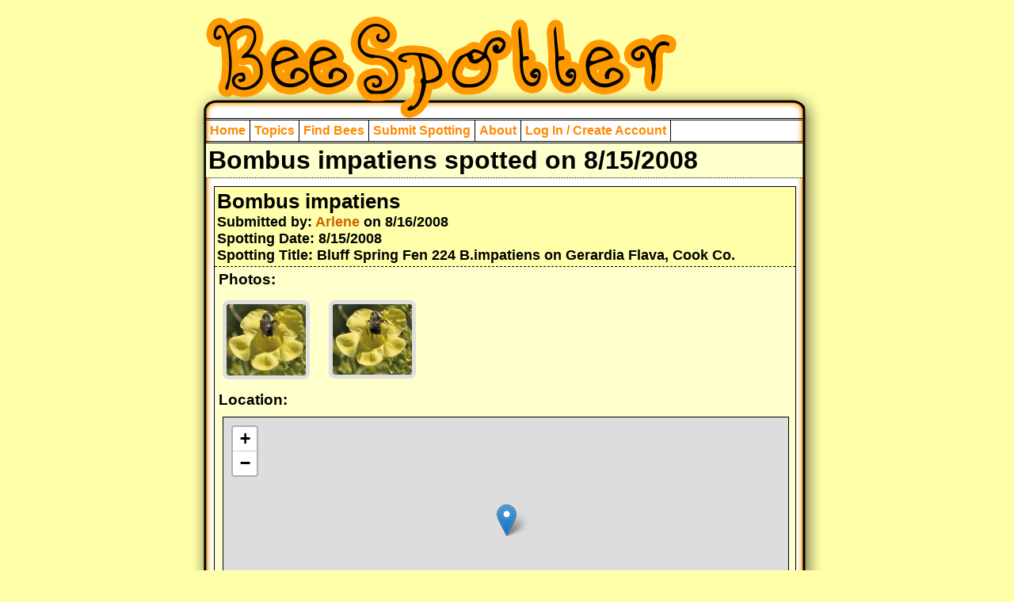

--- FILE ---
content_type: text/html; charset=UTF-8
request_url: https://beespotter.org/bee/824
body_size: 4475
content:
<!DOCTYPE html PUBLIC "-//W3C//DTD XHTML 1.0 Transitional//EN"
  "http://www.w3.org/TR/xhtml1/DTD/xhtml1-transitional.dtd">
<html xmlns="http://www.w3.org/1999/xhtml" xml:lang="en-US" lang="en-US">
<head>
	<!-- Google tag (gtag.js) -->
	<script async src="https://www.googletagmanager.com/gtag/js?id=G-4HD31E1WCW"></script>
	<script>
		window.dataLayer = window.dataLayer || [];
		function gtag(){dataLayer.push(arguments);}
		gtag('js', new Date());

		gtag('config', 'G-4HD31E1WCW');
	</script>
	<meta http-equiv="content-type" content="text/html;charset=iso-8859-1" />
	<meta name="keywords" content="beespotter, science, ornithology, bee, bees, may berenbaum, george reese, michael mckelvey, university of illinois  -  urbana-champaign, mste" />
	
	<!-- Page title -->
	<title> Bombus impatiens spotted on 8/15/2008, BeeSpotter, University of Illinois</title>	
	
	<!-- Favorites Icon -->
	<link rel="icon" href="/favicon.ico" type="image/x-icon" />
	<link rel="shortcut icon" href="/favicon.ico" type="image/x-icon" />
	
	<!-- Facebook Share icon -->
	<link rel="image_src" href="/images/beespotter-facebook-share-thumb.png">
	
	<!-- Enable PNG support in versions of IE below 7 -->
	<!--[if (gt IE 5.5000)&(lt IE 7)]
<script language="JavaScript">
function correctPNG() // correctly handle PNG transparency in Win IE 5.5 or higher.
   {
   for(var i=0; i<document.images.length; i++)
      {
	  var img = document.images[i]
	  var imgName = img.src.toUpperCase()
	  if (imgName.substring(imgName.length-3, imgName.length) == "PNG")
	     {
		 var imgID = (img.id) ? "id='" + img.id + "' " : ""
		 var imgClass = (img.className) ? "class='" + img.className + "' " : ""
		 var imgTitle = (img.title) ? "title='" + img.title + "' " : "title='" + img.alt + "' "
		 var imgStyle = "display:inline-block;" + img.style.cssText 
		 if (img.align == "left") imgStyle = "float:left;" + imgStyle
		 if (img.align == "right") imgStyle = "float:right;" + imgStyle
		 if (img.parentElement.href) imgStyle = "cursor:hand;" + imgStyle		
		 var strNewHTML = "<span " + imgID + imgClass + imgTitle
		 + " style=\"" + "width:" + img.width + "px; height:" + img.height + "px;" + imgStyle + ";"
	     + "filter:progid:DXImageTransform.Microsoft.AlphaImageLoader"
		 + "(src=\'" + img.src + "\', sizingMethod='scale');\"></span>" 
		 img.outerHTML = strNewHTML
		 i = i-1
	     }
      }
   }
addLoadEvent(correctPNG);
</script>
<![endif]-->

	<!-- BEGIN STYLESHEETS -->	
		<style type="text/css" title="currentStyle" media="screen">
			@import "/css/beespotter3.css?v=202012232027";
		</style>
		
		<!--[if lt IE 7]>
		<style type="text/css" title="currentStyle" media="screen">
			@import "/css/beespotter3-ie6.css?v=202012232027";
		</style>
		<![endif]-->
		
		<!--[if lte IE 7]>
		<style type="text/css" title="currentStyle" media="screen">
			@import "/css/beespotter3-ie7.css?v=202012232027";
		</style>
		<![endif]-->
		
		<!-- PRINT Stylesheet -->
		<link rel="stylesheet" type="text/css" media="print" href="/css/beespotter3-print.css" />
		
		<!-- date_chooser styles -->
		<link rel="stylesheet" href="/js/date_chooser/datechooser.css?v=202012232027" type="text/css" />
		<!--[if lte IE 6.5]>
		<link rel="stylesheet" href="/js/date_chooser/select-free.css" type="text/css" />
		<![endif]-->
		
		<!-- BEGIN page-specific stylesheets -->
		
		<!-- Magnific Lightbox Popup core CSS file -->
		<link rel='stylesheet' href='/css/magnific/magnific-popup.css?v=202012232027'>
		
		<!-- Leaflet CSS Support -->
		<link rel='stylesheet' href='https://unpkg.com/leaflet@1.3.4/dist/leaflet.css' integrity='sha512-puBpdR0798OZvTTbP4A8Ix/l+A4dHDD0DGqYW6RQ+9jxkRFclaxxQb/SJAWZfWAkuyeQUytO7+7N4QKrDh+drA==' crossorigin=''/>
		<!-- END   page-specific stylesheets -->
	<!-- END   STYLESHEETS -->
	
	<!-- BEGIN JAVASCRIPTS -->
		<!-- BEGIN page-specific scripts -->
		
		<!-- jQuery Support -->
		<!-- try to load from CDN -->
		<script src='https://code.jquery.com/jquery-3.1.1.min.js' integrity='sha256-hVVnYaiADRTO2PzUGmuLJr8BLUSjGIZsDYGmIJLv2b8=' crossorigin='anonymous'></script>
		<!-- fall back to local copy if necessary -->
		<script>window.jQuery || document.write('<script src="/js/jquery/jquery-3.1.1.min.js"><\/script>')</script>
		<!-- play nicely with other JS frameworks which override $ -->
		<script>jQuery.noConflict();</script>
		
		<!-- Magnific Lightbox Popup core JS file -->
		<script src='/js/jquery/jquery.magnific-popup.js'></script>
		
		<!-- Magnific Lightbox implementation -->
		<script>
		
		// Reusable function; necessary because GMaps info windows need to rerun the lightbox initialization each time they add a new gallery to the page
		function lightboxify() {
			// Load each gallery separately
			jQuery('.lightbox').each(function() {
				jQuery(this).magnificPopup({
					delegate: 'a.gallery-item', // the selector for gallery item
					type: 'image',
					gallery:{
						enabled:true
					},
					image: {
						verticalFit: true,
						titleSrc: function(item) {
							return jQuery(item.el).find('img').attr('title') + '<br /><a href=\"' + jQuery(item.el).attr('href') + '\" target=\"_blank\">View image #' + (jQuery(item.el).closest('li').index() + 1) + ' at full size in a new tab</a>';
						}
					},
				});
			});
		}
		
		jQuery(document).ready(function() {
			lightboxify();
		});
		</script>
		
		<!-- Scriptaculous Support -->
		<script language='javascript' type='text/javascript' src='/js/scriptaculous/lib/prototype.js'></script>
		<script language='javascript' type='text/javascript' src='/js/scriptaculous/lib/prototypeUtils.js'></script>
		
		<script language='javascript' type='text/javascript' src='/js/scriptaculous/src/scriptaculous.js'></script>
		
		<!-- Leaflet JS Support (Must go AFTER Leaflet's CSS) -->
		<script src='https://unpkg.com/leaflet@1.3.4/dist/leaflet.js' integrity='sha512-nMMmRyTVoLYqjP9hrbed9S+FzjZHW5gY1TWCHA5ckwXZBadntCNs8kEqAWdrb9O7rxbCaA4lKTIWjDXZxflOcA==' crossorigin=''></script>
		<!-- END   page-specific scripts -->
		
		<script language="JavaScript" src="/js/beespotter.js?v=202012232027" type="text/javascript"></script>
		
		<!-- date_chooser scripts -->
		<script language="JavaScript" src="/js/date_chooser/datechooser.js" type="text/javascript"></script>
		<script language="JavaScript" src="/js/date_chooser/date-functions.js" type="text/javascript"></script>
	<!-- END   JAVASCRIPTS -->

	<!-- Google Analytics tracking code (8/4/2010) -->
	<script type="text/javascript">
		
		var _gaq = _gaq || [];
		_gaq.push(['_setAccount', 'UA-3404737-1']);
		_gaq.push(['_trackPageview']);
		
		(function() {
			var ga = document.createElement('script'); ga.type = 'text/javascript'; ga.async = true;
			ga.src = ('https:' == document.location.protocol ? 'https://ssl' : 'http://www') + '.google-analytics.com/ga.js';
			var s = document.getElementsByTagName('script')[0]; s.parentNode.insertBefore(ga, s);
		})();
		
	</script>
</head>
<body>

<!-- Begin Header -->
<div id="pageContainerHeader" role="banner">
	<a id='skip' href='#pageContents'>Skip to main content</a>
	
	<h1>
		<img src="/images/bslogo.png" alt='BeeSpotter' />
	</h1>
	
</div>
<div id="pageContainer">
	<h2 class='sr-only' id='mainNavigationLabel'>Main Navigation Menu</h2>
	<ul id='mainNavigation' role='navigation' aria-labelledby='mainNavigationLabel'>
		<li><a href='/'>Home</a></li>
		<li><a href='/topics/'>Topics</a></li>
		<li><a href='/beedata/search'>Find Bees</a></li>
		<li><a href='/beedata/enter'>Submit Spotting</a></li>
		<li><a href='/about'>About</a></li>
		<li><a href='/members/login'>Log In / Create Account</a></li>
	</ul> <!-- UL#mainNavigation -->
<!-- End Header -->
	
<!--    Begin Main Page Content -->
	<div id="pageBody" role="main">
		<h1 id='pageHeading'>
			 Bombus impatiens spotted on 8/15/2008
		</h1>
		<!--
		<div id="pageBC">
			<div class='breadcrumbs'>
<a href="/">Home</a>
 &raquo; <a href="/beedata/">Beedata</a>
 &raquo; Beeinfo
</div>

<div class='clearDiv'>&nbsp;</div>
		</div>
		-->
		
		<div id="pageContents">
			
						
<div class='beeImageListing' style='margin-bottom: 5px;'>
	<div class='heading'>
		<h2>Bombus impatiens</h2>
		<div>Submitted by: <a href='/profile/225'>Arlene</a> on 8/16/2008</div>
		<div>Spotting Date: 8/15/2008</div>
		<div>Spotting Title: Bluff Spring Fen 224 B.impatiens on Gerardia Flava, Cook Co.</div>
	</div>
	<div class='clearDiv'>&nbsp;</div>
	<h3>Photos:</h3>
	<div class='contents'>
	<ul class='lightbox'>
	<li>
		<div id='imgDiv-1464' class='imgThumb'>
	<a href='https://beespotter.org/beedata/bees/824-1.jpg' target='_blank' class='gallery-item'><img class='loaded' name='uploadedImg' src='https://beespotter.org/beedata/bees/thumbs/lg/824-1.jpg' alt='View photo in a new window' title='View photo in a new window'></a>
</div>
	</li>
	<li>
		<div id='imgDiv-1465' class='imgThumb'>
	<a href='https://beespotter.org/beedata/bees/824-2.jpg' target='_blank' class='gallery-item'><img class='loaded' name='uploadedImg' src='https://beespotter.org/beedata/bees/thumbs/lg/824-2.jpg' alt='View photo in a new window' title='View photo in a new window'></a>
</div>
	</li>
	</ul>
	</div>
	<div class='clearDiv'>&nbsp;</div>
	<h3>Location:</h3>
	<div style='padding: 0px; margin: 10px;'>
		<div id='map0ID' style='width: 100%; height: 300px;  border: 1px solid black'></div>

<script>
jQuery(document).ready(function() {
	// Initialize map
	var map0Var = L.map('map0ID').setView([42.019406, -88.254957], 8);

	// Add Leaflet + Mapbox attribution
	L.tileLayer('https://api.mapbox.com/styles/v1/{id}/tiles/{z}/{x}/{y}?access_token=pk.eyJ1IjoiYmVlc3BvdHRlciIsImEiOiJjam1paHNveW0wNDJ2M3FsZjAxaHc5aGJ3In0.n59vL0J_EB9bH1cQRyngzA', {
		attribution: 'Map data &copy; <a href="https://www.openstreetmap.org/">OpenStreetMap</a> contributors, <a href="https://creativecommons.org/licenses/by-sa/2.0/">CC-BY-SA</a>, Imagery © <a href="https://www.mapbox.com/">Mapbox</a>',
		tileSize: 512,
		zoomOffset: -1,
		id: 'mapbox/streets-v11',
		accessToken: 'pk.eyJ1IjoiYmVlc3BvdHRlciIsImEiOiJjam1paHNveW0wNDJ2M3FsZjAxaHc5aGJ3In0.n59vL0J_EB9bH1cQRyngzA'
	}).addTo(map0Var);

	// Add marker
	var marker0 = L.marker([42.019406, -88.254957]).addTo(map0Var);

	// Add popup to marker
	marker0.bindPopup("<h3>Spotting Location:</h3><p>Latitude: 42.019406<br />Longitude: -88.254957</p>");
});
</script>
	</div>
	<h3>Additional Information</h3>
	<ul>
		<li class='thumbnailThumbSm'><a href='http://beespotter.org/topics/bio/Bombus/impatiens/index.html'>More info on Bombus impatiens</a></li>
	</ul>
</div>

			
		</div>
	</div>
	<!--    End Main Page Content -->
	
	<div id="pageFooter" role="contentinfo">
		<ul class='socialMediaLinks inlineList floatRight'>
			<li>
				<a href="https://facebook.com/UIBeeSpotter" title="Visit our Facebook page!">
					<img src="/images/icons/social/facebook_32.png" class='socialMediaIcon' alt="Visit our Facebook page!" />
				</a>
			</li>
			<li>
				<a href="http://twitter.com/BeeSpotter" title="Follow us on Twitter!">
					<img src="/images/icons/social/twitter_32.png" class='socialMediaIcon' alt="Follow us on Twitter!" />
				</a>
			</li>
		</ul>
		<p>
			For more information about the BeeSpotter project, please <a href="https://go.illinois.edu/BeeSpotterRequest">contact us</a>
		</p>
	</div>
</div>

<div id="pageContainerFooter">
	&nbsp;
</div>



</body>
</html>

--- FILE ---
content_type: text/css
request_url: https://beespotter.org/css/beespotter3.css?v=202012232027
body_size: 11936
content:
/* basic elements */
body
{
	font-family: Arial, Helvetica, sans-serif;
	font-size: 100%;
	background-color: #FFFFAA;
	margin: 0px;
	text-align: center;
}

H1 .siteEnvironment {
	position: absolute;
	top: 0.2em;
	right: 0.2em;
	border-color: black;
	background-color: #FF8800;
	padding: 0.25em;
	border: 3px solid black;
}

H1 .siteDB {
	font-size: 1rem;
}

h4 {
	font-size: 1.1rem;
	margin-bottom: 0.2rem;
}

details summary {
	cursor: pointer;
}

FIGURE { margin: 1em; text-align: center; }
FIGCAPTION { font-size: 0.9em; font-style: italic;  text-align: center; }
FIGURE > A { display: block; }

IMG { border: none; }

LABEL  { display: inline-block; min-width: 75px; font-weight: bold; padding: 3px; }
BUTTON { cursor: pointer; }

FIELDSET { margin-top: 1em; margin-bottom: 1em; border-color: #FFCC66; }
FIELDSET LEGEND { font-weight: bold; }

INPUT[readonly] { background-color: #E1E4F2; border: 1px solid gray; }
INPUT[disabled] { background-color: #E1E4F2; border: 1px solid gray; }
INPUT[type="radio"] { background-color: transparent; border: none; }

a:link    { color: #CD6600; text-decoration: none; } /* CD6600,A0522D,D2691E,FF8800 */
a:visited { color: #CD6600; text-decoration: none; }
a:hover,
a:focus   { color: #FF9900; text-decoration: none; }

.indent1, .indentOne   { padding-left: 0.5em; }
.indent2, .indentTwo   { padding-left: 1em; }
.indent3, .indentThree { padding-left: 1.5em; }
.indent4, .indentFour  { padding-left: 2em; }
.indent5, .indentFive  { padding-left: 2.5em; }
.indent6, .indentSix   { padding-left: 3em; }

.flex-horiz-space-around,
.card.flex-horiz-space-around {
	display: flex;
	justify-content: space-around;
}

.flex-items-equal-widths > * {
	flex: 1 0 0;
}

.card {
	display: block;
	padding: 0.5em;
	/* background-color: rgba(255, 165, 0, .1); */
	/* box-shadow: -5px 5px 14px -1px rgba(255,165,0,.5); */
	box-shadow: 0 4px 5px 0 rgba(0,0,0,.14), 0 1px 10px 0 rgba(0,0,0,.12), 0 2px 4px -1px rgba(0,0,0,.2); /* Material design box shadow */
}

.card h1:first-child,
.card h2:first-child,
.card h3:first-child,
.card h4:first-child,
.card h5:first-child,
.card h6:first-child {
	margin-top: 0;
}

a.card:hover,
a.card:focus {
	box-shadow: 0 6px 5px 0 rgba(0,0,0,.14), 0 3px 10px 0 rgba(0,0,0,.12), 0 4px 4px -1px rgba(0,0,0,.2); /* Material design box shadow */
}

.maxwidth-10 { max-width: 10%; }
.maxwidth-20 { max-width: 20%; }
.maxwidth-30 { max-width: 30%; }
.maxwidth-40 { max-width: 40%; }
.maxwidth-50 { max-width: 50%; }
.maxwidth-60 { max-width: 60%; }
.maxwidth-70 { max-width: 70%; }
.maxwidth-80 { max-width: 80%; }
.maxwidth-90 { max-width: 90%; }



/***************************
 ** ACCESSIBILITY CLASSES **
 **************************/

.sr-only,
.accessibilityHeader,
.accessibilitySection
{
	/* The equivalent of 'display: none' but leaves the elements readable by some screen readers */
	/* See http://www.csszengarden.com/063/063.css */
	display: inline;
	margin: 0;
	padding: 0;
	position: absolute;
	top: -5000em;
	overflow: hidden;
	clip: rect(0,0,0,0);/* because 'height: 0' doesn't have any fun in IE5.5 */
	height: 0;/* because clip doesn't have any fun in IE6 */
}

A#skip,
A#skip:visited
{
	position: absolute;
	left: -1000px;
	top: auto;
	font-size: 1em;
}

A#skip:active,
A#skip:hover,
A#skip:focus
{
	position: static;
	text-decoration: underline;
	float: right;
	color: #FF9900;
}

.buttonize,
.buttonize:link,
.buttonize:visited {
	display: inline-block;
	text-decoration: none;
	text-align: center;
	color: white;
	padding: 10px;
	font-weight: bold;
	font-size: 14px;
	border-radius: 3px;
	/*
	border: solid 1px #245b7a;
	text-shadow: 1px 1px 1px #333333;
	background: #326279;
	background: -moz-linear-gradient(top, #326279 0%, #123347 100%);
	background: -webkit-gradient(linear, left top, left bottom, color-stop(0%,#326279), color-stop(100%,#123347));
	*/
	border: solid 1px #f30;
	text-shadow: 1px 1px 1px #333333;
	background: #f60;
	background: -moz-linear-gradient(top, #f90 0%, #f60 100%);
	background: -webkit-gradient(linear, left top, left bottom, color-stop(0%,#f90), color-stop(100%,#f60));
	
}

.buttonize:hover,
.buttonize:focus,
.buttonize:active {
	border: solid 1px #f00;
	text-shadow: 1px 1px 1px #333333;
	text-decoration: underline;
	background: #f30;
	background: -moz-linear-gradient(top, #f80 0%, #f30 100%);
	background: -webkit-gradient(linear, left top, left bottom, color-stop(0%,#f80), color-stop(100%,#f30));
	
}

.buttonize[disabled],
.buttonize.disabled,
.buttonize.disabled:link,
.buttonize.disabled:visited {
	color: #999;
	border: solid 1px #ccc;
	text-shadow: 1px 1px 10px #aaa;
	background: #ddd;
	background: -moz-linear-gradient(top, #eee 0%, #ccc 100%);
	background: -webkit-gradient(linear, left top, left bottom, color-stop(0%,#eee), color-stop(100%,#ccc));
	
}

.buttonize[disabled]:hover,
.buttonize[disabled]:focus,
.buttonize[disabled]:active,
.buttonize.disabled:hover,
.buttonize.disabled:focus,
.buttonize.disabled:active {
	color: #999;
	border: solid 1px #ccc;
	text-shadow: 1px 1px 10px #aaa;
	background: #ddd;
	background: -moz-linear-gradient(top, #eee 0%, #ccc 100%);
	background: -webkit-gradient(linear, left top, left bottom, color-stop(0%,#eee), color-stop(100%,#ccc));
	
}


/* Default bullet list settings */
UL    { margin-top: 5px; margin-bottom: 3px; margin-left: 1em; padding-left: 2em; }
UL LI { margin-top: 5px; margin-bottom: 3px; }
LI UL { font-size: 12pt; } /* Keeps lists from inheriting their parents' font sizes (important because using em's) */
dl dt { margin-top: 1em; font-weight: bold; }
dl dd { margin-top: 0.25em; margin-inline-start: 20px; }

UL.noindent { margin-left: 0; padding-left: 0; }

/* List bullet item classes */
UL.tp  LI,  LI.tp    { list-style-image: url("../images/icons/tinkerplots.gif"); }
UL.doc LI,  LI.doc   { list-style-image: url("../images/icons/msword.gif"); }
UL.xls LI,  LI.xls   { list-style-image: url("../images/icons/xlsicon.gif"); }
UL.ppt LI,  LI.ppt   { list-style-image: url("../images/icons/ppt.gif"); }
UL.pdf LI,  LI.pdf   { list-style-image: url("../images/icons/pdf.gif"); }
UL.gsp LI,  LI.gsp   { list-style-image: url("../images/icons/gsp.gif"); }
UL.jpg LI,  LI.jpg   { list-style-image: url("../images/icons/jpg.gif"); }
UL.gif LI,  LI.gif   { list-style-image: url("../images/icons/gif.gif"); }
UL.java LI, LI.java  { list-style-image: url("../images/icons/java.gif"); }
UL.note LI, LI.note  { list-style-image: url("../images/icons/notepage.gif"); }
UL.email LI,LI.email { list-style-image: url("../images/icons/letter.gif"); }
UL.forum LI,LI.forum { list-style-image: url("../images/icons/forum.gif"); }
UL.users LI,LI.users { list-style-image: url("../images/icons/32x32/kuser.png"); }
UL.none LI, LI.none  { list-style-image: none; list-style-type: none; }

/**
 * Bee list style
 */

ul.bee {
	margin-left: 0;
	list-style: disc url([data-uri]);
}
.bee li:before {
	content: "\1F41D";
	position: absolute;
	margin-right: 0.5em;
	margin-left: -1.5em;
}

.bee li {
	padding-left: 1em;
}

UL.inlineList,UL.inlineList LI, LI.inlineList { display: inline; margin: 0; padding: 0; }
UL.inlineListItem LI, LI.inlineListItem { display: inline; margin: 0; padding: 0; }

/* NOTE:
 *  Sm   => 16x16
 *  Med  => 22x22
 *  Lg   => 32x32
 *  XLg  => 48x48
 */

UL.usersSm  > LI,LI.usersSm  { list-style-image: url("../images/icons/16x16/kuser.png"); font-size: 100%; }
UL.usersMed > LI,LI.usersMed { list-style-image: url("../images/icons/22x22/kuser.png"); font-size: 138%; }
UL.usersLg  > LI,LI.usersLg  { list-style-image: url("../images/icons/32x32/kuser.png"); font-size: 200%; }
UL.usersXLg > LI,LI.usersXLg { list-style-image: url("../images/icons/48x48/kuser.png"); font-size: 300%; }

UL.groupSm  > LI,LI.groupSm  { list-style-image: url("../images/icons/16x16/kuser.png"); font-size: 100%; }
UL.groupMed > LI,LI.groupMed { list-style-image: url("../images/icons/22x22/kuser.png"); font-size: 138%; }
UL.groupLg  > LI,LI.groupLg  { list-style-image: url("../images/icons/32x32/kuser.png"); font-size: 200%; }
UL.groupXLg > LI,LI.groupXLg { list-style-image: url("../images/icons/48x48/kuser.png"); font-size: 300%; }

UL.personalSm  > LI,LI.personalSm  { list-style-image: url("../images/icons/16x16/personal.png"); font-size: 100%; }
UL.personalMed > LI,LI.personalMed { list-style-image: url("../images/icons/22x22/personal.png"); font-size: 138%; }
UL.personalLg  > LI,LI.personalLg  { list-style-image: url("../images/icons/32x32/personal.png"); font-size: 200%; }
UL.personalXLg > LI,LI.personalXLg { list-style-image: url("../images/icons/48x48/personal.png"); font-size: 300%; }

UL.identitySm  > LI,LI.identitySm  { list-style-image: url("../images/icons/16x16/identity.png"); font-size: 100%; }
UL.identityMed > LI,LI.identityMed { list-style-image: url("../images/icons/22x22/identity.png"); font-size: 138%; }
UL.identityLg  > LI,LI.identityLg  { list-style-image: url("../images/icons/32x32/identity.png"); font-size: 200%; }
UL.identityXLg > LI,LI.identityXLg { list-style-image: url("../images/icons/48x48/identity.png"); font-size: 300%; }

UL.starSm  > LI,LI.starSm  { list-style-image: url("../images/icons/16x16/bookmark.png"); font-size: 100%; }
UL.starMed > LI,LI.starMed { list-style-image: url("../images/icons/22x22/bookmark.png"); font-size: 138%; }
UL.starLg  > LI,LI.starLg  { list-style-image: url("../images/icons/32x32/bookmark.png"); font-size: 200%; }
UL.starXLg > LI,LI.starXLg { list-style-image: url("../images/icons/48x48/bookmark.png"); font-size: 300%; }

UL.findSm  > LI,LI.findSm  { list-style-image: url("../images/icons/16x16/viewmag.png"); font-size: 100%; }
UL.findMed > LI,LI.findMed { list-style-image: url("../images/icons/22x22/viewmag.png"); font-size: 138%; }
UL.findLg  > LI,LI.findLg  { list-style-image: url("../images/icons/32x32/viewmag.png"); font-size: 200%; }
UL.findXLg > LI,LI.findXLg { list-style-image: url("../images/icons/48x48/viewmag.png"); font-size: 300%; }

UL.topicSm > LI,LI.topicSm  { list-style-image: url("../images/icons/16x16/topic.png"); font-size: 1em; }
UL.topicMed> LI,LI.topicMed { list-style-image: url("../images/icons/22x22/topic.png"); font-size: 1.38em; }
UL.topicLg > LI,LI.topicLg  { list-style-image: url("../images/icons/32x32/topic.png"); font-size: 2em; }
UL.topicXLg> LI,LI.topicXLg { list-style-image: url("../images/icons/48x48/topic.png"); font-size: 3em; }

UL.folderSm  > LI,LI.folderSm  { list-style-image: url("../images/icons/16x16/folder_yellow.png"); font-size: 100%; }
UL.folderMed > LI,LI.folderMed { list-style-image: url("../images/icons/22x22/folder_yellow.png"); font-size: 138%; }
UL.folderLg  > LI,LI.folderLg  { list-style-image: url("../images/icons/32x32/folder_yellow.png"); font-size: 200%; }
UL.folderXLg > LI,LI.folderXLg { list-style-image: url("../images/icons/48x48/folder_yellow.png"); font-size: 300%; }

UL.cameraSm > LI,LI.cameraSm  { list-style-image: url("../images/icons/16x16/camera.png"); font-size: 1em; }
UL.cameraMed> LI,LI.cameraMed { list-style-image: url("../images/icons/22x22/camera.png"); font-size: 1.38em; }
UL.cameraLg > LI,LI.cameraLg  { list-style-image: url("../images/icons/32x32/camera.png"); font-size: 2em; }
UL.cameraXLg> LI,LI.cameraXLg { list-style-image: url("../images/icons/48x48/camera.png"); font-size: 3em; }

UL.thumbnailSm > LI,LI.thumbnailSm  { list-style-image: url("../images/icons/16x16/thumbnail.png"); font-size: 1em; }
UL.thumbnailMed> LI,LI.thumbnailMed { list-style-image: url("../images/icons/22x22/thumbnail.png"); font-size: 1.38em; }
UL.thumbnailLg > LI,LI.thumbnailLg  { list-style-image: url("../images/icons/32x32/thumbnail.png"); font-size: 2em; }
UL.thumbnailXLg> LI,LI.thumbnailXLg { list-style-image: url("../images/icons/48x48/thumbnail.png"); font-size: 3em; }

UL.thumbnailThumbSm > LI,LI.thumbnailThumbSm  { list-style-image: url("../images/icons/16x16/indeximg.png"); font-size: 1em; }
UL.thumbnailThumbMed> LI,LI.thumbnailThumbMed { list-style-image: url("../images/icons/22x22/indeximg.png"); font-size: 1.38em; }
UL.thumbnailThumbLg > LI,LI.thumbnailThumbLg  { list-style-image: url("../images/icons/32x32/indeximg.png"); font-size: 2em; }
UL.thumbnailThumbXLg> LI,LI.thumbnailThumbXLg { list-style-image: url("../images/icons/48x48/indeximg.png"); font-size: 3em; }

UL.videoSm > LI,LI.videoSm  { list-style-image: url("../images/icons/16x16/mplayer.png"); font-size: 1em; }
UL.videoMed> LI,LI.videoMed { list-style-image: url("../images/icons/22x22/mplayer.png"); font-size: 1.38em; }
UL.videoLg > LI,LI.videoLg  { list-style-image: url("../images/icons/32x32/mplayer.png"); font-size: 2em; }
UL.videoXLg> LI,LI.videoXLg { list-style-image: url("../images/icons/48x48/mplayer.png"); font-size: 3em; }

UL.deleteSm > LI,LI.deleteSm  { list-style-image: url("../images/icons/16x16/delete.png"); font-size: 1em; }
UL.deleteMed> LI,LI.deleteMed { list-style-image: url("../images/icons/22x22/delete.png"); font-size: 1.38em; }
UL.deleteLg > LI,LI.deleteLg  { list-style-image: url("../images/icons/32x32/delete.png"); font-size: 2em; }
UL.deleteXLg> LI,LI.deleteXLg { list-style-image: url("../images/icons/48x48/delete.png"); font-size: 3em; }

UL.camphotoSm > LI,LI.camphotoSm  { list-style-image: url("../images/icons/16x16/digikam.png"); font-size: 1em; }
UL.camphotoMed> LI,LI.camphotoMed { list-style-image: url("../images/icons/22x22/digikam.png"); font-size: 1.38em; }
UL.camphotoLg > LI,LI.camphotoLg  { list-style-image: url("../images/icons/32x32/digikam.png"); font-size: 2em; }
UL.camphotoXLg> LI,LI.camphotoXLg { list-style-image: url("../images/icons/48x48/digikam.png"); font-size: 3em; }

UL.chartSm > LI,LI.chartSm  { list-style-image: url("../images/icons/16x16/kchart.png"); font-size: 1em; }
UL.chartMed> LI,LI.chartMed { list-style-image: url("../images/icons/22x22/kchart.png"); font-size: 1.38em; }
UL.chartLg > LI,LI.chartLg  { list-style-image: url("../images/icons/32x32/kchart.png"); font-size: 2em; }
UL.chartXLg> LI,LI.chartXLg { list-style-image: url("../images/icons/48x48/kchart.png"); font-size: 3em; }

UL.chartThumbSm > LI,LI.chartThumbSm  { list-style-image: url("../images/icons/16x16/kchart_chrt.png"); font-size: 1em; }
UL.chartThumbMed> LI,LI.chartThumbMed { list-style-image: url("../images/icons/22x22/kchart_chrt.png"); font-size: 1.38em; }
UL.chartThumbLg > LI,LI.chartThumbLg  { list-style-image: url("../images/icons/32x32/kchart_chrt.png"); font-size: 2em; }
UL.chartThumbXLg> LI,LI.chartThumbXLg { list-style-image: url("../images/icons/48x48/kchart_chrt.png"); font-size: 3em; }

UL.beelogSm > LI,LI.beelogSm  { list-style-image: url("../images/icons/16x16/toggle_log.png"); font-size: 1em; }
UL.beelogMed> LI,LI.beelogMed { list-style-image: url("../images/icons/22x22/toggle_log.png"); font-size: 1.38em; }
UL.beelogLg > LI,LI.beelogLg  { list-style-image: url("../images/icons/32x32/toggle_log.png"); font-size: 2em; }
UL.beelogXLg> LI,LI.beelogXLg { list-style-image: url("../images/icons/48x48/toggle_log.png"); font-size: 3em; }

UL.beelogTopicSm > LI,LI.beelogTopicSm  { list-style-image: url("../images/icons/16x16/klipper.png"); font-size: 1em; }
UL.beelogTopicMed> LI,LI.beelogTopicMed { list-style-image: url("../images/icons/22x22/klipper.png"); font-size: 1.38em; }
UL.beelogTopicLg > LI,LI.beelogTopicLg  { list-style-image: url("../images/icons/32x32/klipper.png"); font-size: 2em; }
UL.beelogTopicXLg> LI,LI.beelogTopicXLg { list-style-image: url("../images/icons/48x48/klipper.png"); font-size: 3em; }

UL.beelogPostSm > LI,LI.beelogPostSm  { list-style-image: url("../images/icons/16x16/kontact.png"); font-size: 1em; }
UL.beelogPostMed> LI,LI.beelogPostMed { list-style-image: url("../images/icons/22x22/kontact.png"); font-size: 1.38em; }
UL.beelogPostLg > LI,LI.beelogPostLg  { list-style-image: url("../images/icons/32x32/kontact.png"); font-size: 2em; }
UL.beelogPostXLg> LI,LI.beelogPostXLg { list-style-image: url("../images/icons/48x48/kontact.png"); font-size: 3em; }

UL.beelogSearchSm > LI,LI.beelogSearchSm  { list-style-image: url("../images/icons/16x16/kpdf.png"); font-size: 1em; }
UL.beelogSearchMed> LI,LI.beelogSearchMed { list-style-image: url("../images/icons/22x22/kpdf.png"); font-size: 1.38em; }
UL.beelogSearchLg > LI,LI.beelogSearchLg  { list-style-image: url("../images/icons/32x32/kpdf.png"); font-size: 2em; }
UL.beelogSearchXLg> LI,LI.beelogSearchXLg { list-style-image: url("../images/icons/48x48/kpdf.png"); font-size: 3em; }

UL.birthdaySm > LI,LI.birthdaySm  { list-style-image: url("../images/icons/16x16/cookie.png"); font-size: 1em; }
UL.birthdayMed> LI,LI.birthdayMed { list-style-image: url("../images/icons/22x22/cookie.png"); font-size: 1.38em; }
UL.birthdayLg > LI,LI.birthdayLg  { list-style-image: url("../images/icons/32x32/cookie.png"); font-size: 2em; }
UL.birthdayXLg> LI,LI.birthdayXLg { list-style-image: url("../images/icons/48x48/cookie.png"); font-size: 3em; }

UL.newsSm > LI,LI.newsSm  { list-style-image: url("../images/icons/16x16/knode.png"); font-size: 1em; }
UL.newsMed> LI,LI.newsMed { list-style-image: url("../images/icons/22x22/knode.png"); font-size: 1.38em; }
UL.newsLg > LI,LI.newsLg  { list-style-image: url("../images/icons/32x32/knode.png"); font-size: 2em; }
UL.newsXLg> LI,LI.newsXLg { list-style-image: url("../images/icons/48x48/knode.png"); font-size: 3em; }


/************************
 ** Social Media Icons **
 ************************/

#pageFooter .socialMediaLinks { margin-bottom: 10px; }
#pageFooter .socialMediaLinks A,
#pageFooter .socialMediaLinks A:link,
#pageFooter .socialMediaLinks A:visited { font-weight: normal; margin-right: 5px; opacity: 0.8; filter:alpha(opacity=80); }
#pageFooter .socialMediaLinks A:hover,
#pageFooter .socialMediaLinks A:focus { opacity: 1; filter:alpha(opacity=100); }
#pageFooter .socialMediaLinks .socialMediaIcon { margin: 0 0 -10px 5px; }

.socialMediaIconFacebook
{
	width: 16px;
	height: 16px;
	background-image: url("/images/icons/social/icons_17.png");
	background-repeat: no-repeat;
	background-position-x: 0px !important;
	background-position-y: -782px !important;
	
	border: none;
	margin: 0 4px 2px 0;
	opacity: 0.8;
	vertical-align: middle;
	overflow: hidden
}
.socialMediaIconFacebook:hover,
.socialMediaIconFacebook:focus { opacity: 1; }


/**************************
 ** Social Media Classes **
 **************************/

/*
#twitter_div { float: right; clear: right; width: 225px; margin: 0px; padding: 0px; border: 3px double black; background-color: #FFFFCC; overflow: hidden; }
#twitter_div H2.sidebar-title { font-size: 110%; border-bottom: 1px solid black; background-color: yellow; font-weight: bold; padding: 3px; margin: 0px; margin-bottom: 5px; }
*/

#twitter_div UL    { margin: 0; padding: 0; }
#twitter_div UL LI { margin: 0; padding: 3px; list-style-type: none; list-style-image: none; border-bottom: 1px solid #333333; }
#twitter_div UL LI:nth-child(1n) { background-color: #ffb; }
#twitter_div UL LI:nth-child(2n) { background-color: #FFFFCC; }

#twitter_div UL LI.twitterLoadingIcon { text-align: center; padding: 10px; }
#twitter_div UL LI.twitterLoadingIcon DIV { text-align: center; padding: 24px 0 0 0; background: transparent url('/images/loading/circle-orange.gif') no-repeat center top; }
#twitter_div UL LI.twitterLoadingIcon DIV.img-top-center { text-align: center; padding: 24px 0 0 0; background: transparent url('/images/loading/circle-orange.gif') no-repeat center top; }
#twitter_div UL LI.twitterLoadingIcon DIV.img-left { text-align: left; padding: 0 0 0 24px; background: transparent url('/images/loading/circle-orange.gif') no-repeat center left; }

/* Twitter API 1.1: Embedded Timeline */

#twitter_div IFRAME { width: 230px; height: 600px; }
#twitter_div IFRAME .timeline-header { display: none; }

/*
#twitter_div A#twitter-link { display: block; text-align: right; padding: 3px; background-color: #FFFF99; }
*/

/*************************
 ** Lightbox (Magnific) **
 *************************/

/* On-page lightbox gallery/link styles */
UL.lightbox,
.lightbox UL {
	overflow: auto;
	margin: 0.5em;
	padding: 0;
	list-style-image: none;
	list-style-type: none;
}
UL.lightbox LI,
.lightbox UL LI {
	list-style-image: none;
	list-style-type: none;
}
UL.lightbox-3col LI,
.lightbox-3col UL LI {
	display: inline-block;
	float: left;
	width: 31%;
	margin: 0.5em 0.7em 0.5em 0;
	padding: 0;
	list-style-image: none;
	list-style-type: none;
}
UL.lightbox-4col LI,
.lightbox-4col UL LI {
	display: inline-block;
	float: left;
	width: 22%;
	margin: 0.5em 0.7em 0.5em 0;
	padding: 0;
	list-style-image: none;
	list-style-type: none;
}
.lightbox a.gallery-item {
	opacity: 1;
	filter:alpha(opacity=100);
	display: block;
	border-style: solid;
	border-width: 5px;
	border-color: #DEDFDE;
	border-radius: 0.5em;
}
.lightbox a.gallery-item:hover,
.lightbox a.gallery-item:focus {
	opacity: 0.9;
	filter:alpha(opacity=90);
	border-color: orange;
}
.lightbox a.gallery-item IMG {
	width: 100%;
	margin: 0;
	padding: 0;
}

/* Popup lightbox styles */
.mfp-title a,
.mfp-title a:link {
	color:  #CD6600;
	font-weight: bold;
	text-decoration: underline;
	text-shadow: 0px 0px 0.1em rgba(205, 102, 0, 0.5);
}

.mfp-title a:visited {

}

.mfp-title a:active,
.mfp-title a:hover,
.mfp-title a:focus {
	color: #FF9900;
	text-decoration: none;
	text-shadow: 0px 0px 0.1em rgba(255, 153, 0, 0.5);
}


/***************
 ** Accordion **
 ***************/

.accordion.ui-accordion .ui-accordion-content {
	padding: 1em;
}

.accordion.ui-accordion .ui-accordion-content p:first-of-type {
	margin-top: 0;
}

.accordion.ui-accordion .ui-accordion-content p:last-of-type {
	margin-bottom: 0;
}


.accordion .accordionSidebar {
	float: right;
	max-width: 300px;
	padding: 0.5em;
	margin-left: 0.5em;
	margin-bottom: 0.5em;
	/* background-color: rgba(255, 165, 0, .1); */
	/* box-shadow: -5px 5px 14px -1px rgba(255,165,0,.5); */
	box-shadow: 0 4px 5px 0 rgba(0,0,0,.14), 0 1px 10px 0 rgba(0,0,0,.12), 0 2px 4px -1px rgba(0,0,0,.2); /* Material design box shadow */
}



/*****************
 ** Page Layout **
 *****************/

#pageContainer
{
	margin-top: 0px;
	margin-right: auto;
	margin-bottom: 0px;
	margin-left: auto;
	padding: 0px;
	width: 800px;
	text-align: left;
	background-image: url('../images/bg3/bg3.png');
	background-repeat: repeat-y;
	background-position: center;
}

#pageContainerHeader
{
	margin-top: 20px;
	margin-right: auto;
	margin-bottom: 0;
	margin-left: auto;
	padding: 0;
	width: 800px;
	height: 128px;
	background-image: url('../images/bg3/bg3-top.png');
	background-repeat: no-repeat;
	background-position: bottom center;
	
	border: none;
/*	font-size: 64pt; */
	font-weight: bold;
	text-align: left;
}

#pageContainerHeader IMG { margin: 0; margin-left: 20px;}

#pageContainerFooter
{
	margin-top: 0px;
	margin-right: auto;
	margin-bottom: 5px;
	margin-left: auto;
	padding: 0px;
	width: 800px;
	height: 40px;
	background-image: url('../images/bg3/bg3-bottom.png');
	background-repeat: no-repeat;
	background-position: top center;
}

#pageHeader
{
	width: 753px;
	border: none;
	border-bottom: 1px solid black;
	padding: 0px;
	margin: 0px 20px;
	font-size: 64pt;
	font-weight: bold;
	text-align: center;
}

#mainNavigation
{
	list-style-image: none;
	list-style-type: none;
	display: inline;
	
	float: left;
	clear: both;
	width: 753px;
	padding: 0px;
	margin: 0px 20px;
	border: none;
	text-align: left;
	border-top: 3px double black;
	border-bottom: 3px double black;
}

#mainNavigation A,
#mainNavigation A:link    { text-decoration: none; font-weight: bold; margin: 0; position: relative; z-index: 2; display: block; color: #FF8800; padding: 4px 5px; }
#mainNavigation A:visited { text-decoration: none; font-weight: bold; margin: 0; position: relative; z-index: 2; color: #FF8800; }
#mainNavigation A:hover,
#mainNavigation A:focus   { text-decoration: none; font-weight: bold; margin: 0; position: relative; z-index: 2; color: #333333; background-color: #FFD280; } /* background-color: orange; filter:alpha(opacity=50); -moz-opacity: 0.50; opacity: 0.50; */

#mainNavigation DIV,
#mainNavigation LI
{
	list-style-image: none;
	list-style-type: none;
	
	float: left;
/*	font-size: 12pt; */
	margin: 0px;
/*	padding: 3px; */
	padding: 0;
	border: none;
	border-right: 1px solid black;
	cursor: pointer;
	overflow: hidden;
	position: relative;
}

#pageBody
{
	float: left;
	clear: both;
	width: 753px;
	padding: 0px;
	margin: 0px 20px;
/*	background-image: url('../images/bg-body-bee.gif'); */
	background-repeat: no-repeat;
	background-position: top right; 
}

#pageHeading
{
	clear: left;
	padding: 3px;
	margin: 0;
	font-size: 2em;
	font-weight: bold;
	background-color: #FFFFCC;
	border: none;
	border-bottom: thin dotted black;
}

#pageHeading>IMG
{
	margin-left: 3px;
}

#pageBC
{
	clear: left;
	padding: 3px;
	padding-left: 6px;
	font-size: 1em;
	font-weight: bold;
	background-color: #FFFFDD;
	border: none;
	border-bottom: thin dotted black;
}

H2 { margin: 5px 0; }

H2.heading { font-size: 110%; border-bottom: 1px solid black; font-weight: bold; padding: 15px 3px 3px 3px; margin: 0 0 5px 0; }

#pageBody UL.newsItem H2 { font-size: 110%; font-weight: bold; border-bottom: 1px solid black; padding: 15px 3px 3px 3px; margin: 0 0 5px 0; }
#pageBody UL.newsItem H3 { font-size: 100%; font-weight: bold; padding: 0; margin: 0; }


#pageContents
{
	float: left;
	clear: both;
	width: 733px;
	padding: 10px;
}

#pageContents>P.left   { width: 360px; }
#pageContents>DIV.left { width: 360px; }

#pageContents DIV.displayBox
{
	float: left;
	width: 128px;
	height: 128px;
	margin: 15px 30px;
	padding: 10px 0px;
	font-size: 16pt;
	font-weight: bold;
	text-align: center;
/*	border: 1px solid orange; */
/*	background-color: #FFFF00; */
	cursor: pointer;
}

#pageContents DIV.linksBox
{
	float: right;
	width: 200px;
	border: 1px solid #5F7756;
	background-color: #CCFFCC;
	padding: 0px;
	margin-top: 30px;
}

#pageContents DIV.linksBox DIV.linksBoxHeader
{
	font-size: 1.3em;
	font-weight: bold;
	color: #CCFFCC;
	border: 1px solid #5F7756;
	background-color: #5F9756;
	padding: 2px;
	margin: 0px;
}

#pageContents DIV.linksBox DIV.linksBoxContents       { margin: 0px; padding: 5px; }
#pageContents DIV.linksBox DIV.linksBoxContents UL    { margin-top: 3px; margin-bottom: 3px; margin-left: 1em; padding-left: 1em; }
#pageContents DIV.linksBox DIV.linksBoxContents UL LI { margin-top: 2px; margin-bottom: 2px; list-style-image: url("../images/icons/16x16/apply.png"); }

#pageFooter
{
	clear: both;
	width: 733px;
	border-top: 1px dashed black;
	padding: 10px;
	margin: 0px 20px;
/*	background-color: #FFFF99;*/
}

#pageFooter P { margin: 0; padding: 3px; }

#pageFooter a:link    { color: #CD6600; text-decoration: none; font-weight: bold; }
#pageFooter a:visited { color: #CD6600; text-decoration: none; font-weight: bold; }
#pageFooter a:hover,
#pageFooter a:focus   { color: #FF9900; text-decoration: none; font-weight: bold; }




.titlebarStatic { float: left; margin: 0px; line-height: 200%; width: 733px; height: 37px; padding: 0px; font-size: 120%; background: url("/images/headings/brightorange/heading.png") no-repeat left top; overflow: hidden; }
.titlebarStatic>SPAN { float: left; margin: 0px 7px; }

/*
 * TAB CLASSES
 */

.submit-spotting { padding: 0px;  }
.submit-spotting>.title    { border-bottom: 1px solid black; background-color: #FFCC66; margin: 0px; padding: 5px; font-size: 120%; }
.submit-spotting>.contents { background-color: #FFFFCC; border: 1px solid black; margin: 0px 10px; width: 700px; padding: 5px; font-size: 100%; top: -2px; position: relative; z-index: 2; }

.submit-spotting LABEL { font-weight: bold; }
.submit-spotting INPUT { width: 170px; }

.submit-spotting .beeImageListing { border: none; }


DIV#enterBeeNavBar      { float: left; clear: both; width: 700px; margin: 0px 10px; padding: 10px 5px 0px 5px; border-right: 1px solid black; border-left: 1px solid black; }
DIV#enterBeeNavBar DIV  { float: left; position: relative; z-index: 1; font-weight: bold; width: 21%; border: 1px solid black; background-color: #E8E8C0; margin: 0px; margin-left: 5px; padding: 3px; text-align: center; }

DIV#enterBeeNavBar DIV.topTabFirst    { clear: left; }
DIV#enterBeeNavBar DIV.topTabSelected { z-index: 3; background-color: #FFFFCC; border-bottom: none; }

DIV#enterBeeNavBar DIV.topTab           { }
DIV#enterBeeNavBar DIV.topTab a:link    { color: orange; text-decoration: none; }
DIV#enterBeeNavBar DIV.topTab a:visited { color: orange; text-decoration: none; }
DIV#enterBeeNavBar DIV.topTab a:hover,
DIV#enterBeeNavBar DIV.topTab a:focus   { color: orange; text-decoration: none; }

DIV#enterBeeNavBar DIV.topTabDisabled   { background-color: #EEEEDD; color: #999999; }

DIV#enterBeeNavBar DIV.topTab:hover,
DIV#enterBeeNavBar DIV.topTab:focus           { background-color: orange; color: white; cursor: pointer; }
DIV#enterBeeNavBar DIV.topTab:hover a:link,
DIV#enterBeeNavBar DIV.topTab:focus a:link    { color: white; text-decoration: none; }
DIV#enterBeeNavBar DIV.topTab:hover a:visited,
DIV#enterBeeNavBar DIV.topTab:focus a:visited { color: white; text-decoration: none; }
DIV#enterBeeNavBar DIV.topTab:hover a:hover,
DIV#enterBeeNavBar DIV.topTab:focus a:hover,
DIV#enterBeeNavBar DIV.topTab:hover a:focus,
DIV#enterBeeNavBar DIV.topTab:focus a:focus   { color: white; text-decoration: none; }


DIV.flaps      { float: left; clear: both; width: 100%; margin-top: 5px; margin-bottom: 0px; margin-left: auto; margin-right: auto; }
DIV.flaps DIV  { float: left; position: relative; z-index: 1; font-weight: bold; border: 1px solid black; background-color: #E8E8C0; margin: 0px; margin-left: 5px; padding: 3px 8px; text-align: center; }

DIV.bottomLine { clear: left; float: left; border-top: 1px solid black; background-color: white; margin: 0px; padding: 5px; font-size: 100%; top: -2px; position: relative; z-index: 2; width: 97%; }

DIV.flaps DIV.topFlapFirst    { clear: left; }
DIV.flaps DIV.topFlapSelected { z-index: 3; background-color: #FFFFFF; border-bottom: none; }

DIV.flaps DIV.topFlap           { }
DIV.flaps DIV.topFlap a:link    { color: orange; text-decoration: none; }
DIV.flaps DIV.topFlap a:visited { color: orange; text-decoration: none; }
DIV.flaps DIV.topFlap a:hover,
DIV.flaps DIV.topFlap a:focus   { color: orange; text-decoration: none; }

DIV.flaps DIV.topFlapDisabled   { background-color: #EEEEDD; }

DIV.flaps DIV.topFlap:hover,
DIV.flaps DIV.topFlap:focus           { background-color: orange; color: white; cursor: pointer; }
DIV.flaps DIV.topFlap:hover a:link,
DIV.flaps DIV.topFlap:focus a:link    { color: white; text-decoration: none; }
DIV.flaps DIV.topFlap:hover a:visited,
DIV.flaps DIV.topFlap:focus a:visited { color: white; text-decoration: none; }
DIV.flaps DIV.topFlap:hover a:hover,
DIV.flaps DIV.topFlap:focus a:hover,
DIV.flaps DIV.topFlap:hover a:focus,
DIV.flaps DIV.topFlap:focus a:focus   { color: white; text-decoration: none; }


/*
DIV#enterBeeNavBar>DIV#info                   { clear: left;  }
DIV#enterBeeNavBar>DIV#infoSelected           { z-index: 3; background-color: #CCFFCC; clear: left; border-bottom: none; }
DIV#enterBeeNavBar>DIV#infoDisabled           { background-color: #EEEEDD; clear: left;  }
DIV#enterBeeNavBar>DIV#map                    {  }
DIV#enterBeeNavBar>DIV#mapSelected            { z-index: 3; background-color: #CCFFCC; }
DIV#enterBeeNavBar>DIV#mapDisabled            { background-color: #EEEEDD; }
DIV#enterBeeNavBar>DIV#images                 {  }
DIV#enterBeeNavBar>DIV#imagesSelected         { z-index: 3; background-color: #CCFFCC; }
DIV#enterBeeNavBar>DIV#imagesDisabled         { background-color: #EEEEDD; }
DIV#enterBeeNavBar>DIV#identification         { }
DIV#enterBeeNavBar>DIV#identificationSelected { z-index: 3; background-color: #CCFFCC; }
DIV#enterBeeNavBar>DIV#identificationDisabled { background-color: #EEEEDD; }

DIV#enterBeeNavBar>DIV#newusers               { margin-left: 5px; clear: left;  }
DIV#enterBeeNavBar>DIV#newusersSelected       { z-index: 3; margin-left: 5px; background-color: #CCFFCC; clear: left;  }
DIV#enterBeeNavBar>DIV#newusersDisabled       { margin-left: 5px; background-color: #EEEEDD; clear: left;  }
DIV#enterBeeNavBar>DIV#howheard               {  }
DIV#enterBeeNavBar>DIV#howheardSelected       { z-index: 3; background-color: #CCFFCC; }
DIV#enterBeeNavBar>DIV#howheardDisabled       { background-color: #EEEEDD; }
*/

/**
 * SUBMIT SPOTTING CLASSES
 */

.submit-spotting dt {
	font-weight: bold;
}
.submit-spotting dd {
	margin-bottom: 0.5em;
}



/* LOCATION PAGE CLASSES */
.submit-spotting-location #map {
	/* width: 97%; */
	height: 400px;
}

.submit-spotting-location INPUT#geocodeAddress { width: 370px; }

.submit-spotting-location .card { margin-bottom: 1em; }

DIV#locMsg { width: 100%; margin: 0; padding: 0; }
DIV#locMsg.message { width: 92%; margin: 0.5em 1% 0 1%; padding: 1em 3%; }


/* IDENTIFICATION PAGE CLASSES (CLASSIC) */
H3.identificationHeading       { border-top: 3px double black; border-bottom: 3px double black; cursor: pointer; }
H3.identificationHeading:hover,
H3.identificationHeading:focus { background-color: #FFFFCC; }

DIV.identMsg,
DIV.identifiedBee { float: left; background-color: white; border: 3px double black; width: 45%; text-align: center; margin: 5px 10px; padding: 0px; }
DIV.identMsg>IMG,
DIV.identifiedBee>IMG         { margin: 3px; }
DIV.identMsg>DIV.beeName,
DIV.identifiedBee>DIV.beeName { background-color: #EEE; border-top: 1px solid black; padding: 3px; }  


DIV.identificationMsgBlank { height: 0px; }
DIV.identificationMsgSuccess { font-weight: bold; color: green; }
DIV.identificationMsgFailure { font-weight: bold; color: red; }

DIV.identificationBeeName { font-style: italic; padding: 3px; }  

DIV.identificationBee          { float: left; border: 1px solid white; width: 98px; padding: 0px; margin: 5px; font-weight: bold; text-align: center; cursor: pointer; }
DIV.identificationBee>IMG      { margin: 3px; }
DIV.identificationBee>DIV.identificationBeeName { background-color: white; border-top: 1px solid white; }  
DIV.identificationBee:hover,
DIV.identificationBee:focus    { border: 1px solid black; background-color: white; }

DIV.identificationBeeSelected  { float: left; border: 1px solid black; width: 98px; padding: 0px; margin: 5px; font-weight: bold; text-align: center; cursor: pointer; }
DIV.identificationBeeSelected>IMG { margin: 3px; }
DIV.identificationBeeSelected>DIV.identificationBeeName { background-color: #CCFFCC; border-top: 1px solid #00FF00; }


/* IDENTIFICATION PAGE CLASSES (NEW VERSION - 2020) */
.submit-spotting-identification input {
	width: 300px;
}

.identifications-container {
	display: flex;
	flex-wrap: wrap;
	margin-top: 1em;
}

.identifications-container .card {
	background-color: white;
	padding: 0;
	/* margin: 2em 1em; */
	margin: 1em 2%;
    width: 46%;
	flex: 0.46 0.46 46%;
}

.identifications-container .card.selected {
	border: 5px solid green;
	margin: 0.7em 1%;
}
.identifications-container .card:not(.selected) .is-selected,
.identifications-container .card.selected .not-selected {
	display: none;
}

.bee-identification {
	display: flex;
	flex-direction: column;
	justify-content: space-between;
}

.bee-identification .bee-diagram {
	display: flex;
	/* flex-grow: 1; */
	/* flex-direction: column; */
	justify-content: center;
}

.bee-diagram-unavailable {
	text-align: center;
}

.bee-identification img,
.bee-identification svg,
.bee-identification .bee-diagram-unavailable {
	height: 136px; /* Highly dependent on current diagram dimensions */
	margin: 3%;
}

.bee-diagram-unavailable-msg {
	color: #ccc;
	font-size: 3em;
	font-weight: bold;
}

.bee-diagram-unavailable-link {
	font-size: 1.2em;
}

#species-viewer img {
	/* width: 94%; */
	height: 136px; /* Highly dependent on current diagram dimensions */
	margin: 3%;
}

.unidentified-spotting svg {
	width: 80%;
	margin: 10%;
}

.bee-identification svg path {
	fill: #ccc;
}

.bee-identification .card-title {
	padding: 2%;
	margin-top: 1em;
	text-align: center;
	border-top: 1px solid black;
}

.unidentified-spotting .card-title,
.identified-other .card-title,
.identified-bee .card-title {
	background-color: #EEE;
}

.identifications-container .card.selected .card-title {
	background-color: #CCFFCC;
}

.card-title .scientific-name {
	font-weight: bold;
}

.card-title .select-button-container {
	margin: 0.5em;
}

.additional-description {
	color: #333;
	font-style: italic;
	margin-top: 0.5em;
}

.species-select-container {
	padding: 1em;
	margin: 2em 1em 3em 1em;
	padding: 1em;
}

.species-select-container > .maxwidth-50:first-child {
	/* margin: 1em 2em 1em 1em; */
	margin-right: 2em;
}

.species-select-container > .maxwidth-50:last-child {
	/* margin: 1em 1em 1em 2em; */
	margin-left: 2em;
}

.expertise-select-container {
	padding: 1em;
	margin: 1em 1em 2em 1em;
}

.relevant-features-container {
	padding: 1em;
	margin: 2em 1em;
}

.feature-question {
	margin-bottom: 1em;
}



.expertTitleOr { font-size: 75%; color: red; }

FORM.contactForm INPUT    { width: 400px; }
FORM.contactForm TEXTAREA { width: 400px; height: 300px; }

FORM.accountInfoForm INPUT    { width: 200px; }
FORM.accountInfoForm INPUT.checkbox { width: 20px; }

FORM.loginForm { margin: 1.5em; }
FORM.loginForm LABEL { min-width: 100px; font-weight: bold; padding: 3px; }

FORM.createAccountForm { }
FORM.createAccountForm .generalInfo { margin-bottom: 0.5rem; }
FORM.createAccountForm LABEL { display: inline-block; vertical-align: top; width: max-content; }
FORM.createAccountForm .generalInfo LABEL { width: 14rem; }
FORM.createAccountForm .generalInfo LABEL .aside { padding-left: 0; }
FORM.createAccountForm INPUT,
FORM.createAccountForm .inputContainer { display: inline-block; vertical-align: top; }
FORM.createAccountForm .generalInfo INPUT { width: 14rem; }
FORM.createAccountForm .username_check_result { min-height: 100px; width: 100%;}
FORM.createAccountForm .beeCAPTCHAContainer { clear: both; overflow: auto; }
FORM.createAccountForm .beeCAPTCHAradio { float: left; border: 1px solid black; margin: 1%; padding: 1%; text-align: center; width: 20%; }
FORM.createAccountForm .beeCAPTCHAradio IMG { width: 130%; }
FORM.createAccountForm .isHuman { display: none; }



/* EXPERT IDENTIFICATION PAGE STYLES */
.expertIdentification.beeImageListing textarea {
	width: 90%;
}

.expertIdentification.beeImageListing button {
	margin: 1rem 1rem 1rem 0;
}


.expertIdentification.beeImageListing details summary h4 {
	display: inline;
	vertical-align: middle;
}

.expertIdentification.beeImageListing ol.comments {
	list-style: none;
	padding: 0;
	margin: 0 0 1rem 0;
}
.expertIdentification.beeImageListing ol.comments li {
	list-style: none;
	padding-left: 1rem;
	border-left: 4px solid rgb(205 102 0 / 0.4);
}

.expertIdentification.beeImageListing ol.comments li .commentMetadata {
	font-weight: bold;
	margin-top: 0.75rem;
}

.expertIdentification.beeImageListing ol.comments li .commentContent {
	margin-left: 1rem;
}

.expertIdentification.beeImageListing h3 {
	margin: 1em 0.5em 0.25em 0.5em;
	padding: 0;
}

.expertIdentification.beeImageListing>.contents P {
	margin-left: 0;
}

.expertIdentification.beeImageListing .contents > :not(h3) {
	margin: 0 0 0 2em;
}

.expertIdentification.beeImageListing ul.photoListing {
	list-style-image: none;
	list-style-type: none;
	margin: 0 0 0 2em;
	padding: 0;
}

.expertIdentification.beeImageListing ul.photoListing li {
	list-style-image: none;
	list-style-type: none;
	display: block;
	float: left;
	clear: left;
	margin-bottom: 0.75em;
	padding-bottom: 0.75em;
}

.expertIdentification.beeImageListing ul.photoListing li:not(:last-child) {
	border-bottom: 2px solid rgba(255, 165, 0, 0.5);
}

.expertIdentification.beeImageListing ul.photoListing li .imgThumb {
	float: left;
	margin-left: 0px;
}
.expertIdentification.beeImageListing ul.photoListing li .imgThumb>a {
	float: left;
}

.expertIdentification.beeImageListing ul.photoListing li .annotations {
	float: left;
}

.expertIdentification.beeImageListing ul.photoListing li .annotations fieldset {
	float: left;
	margin: 10px 0 0 0;
	padding: 0;
	border: none;
}

.expertIdentification.beeImageListing ul.photoListing li .annotations .ratingOptions {
	float: left;
	margin: 0 5px 5px 5px;
	text-align: center;
}

.expertIdentification.beeImageListing ul.photoListing li .annotations .ratingOptions input {
	display: inline-block;
	margin: 0 auto;
}
	
.expertIdentification.beeImageListing ul.photoListing li .annotations .ratingOptions label {
	display: block;
	margin: 0 auto;
	text-align: center;
	min-width: inherit;
}

.expertIdentification.beeImageListing ul.photoListing li .annotations .flowerOptions {
	float: left;
	clear: left;
}

.expertIdentification.beeImageListing ul.photoListing li .annotations .flowerOptions label {
	min-width: inherit;
}
.expertIdentification.beeImageListing .contents .expertIdentificationMap {
	display: block;
	margin-right: 2em;
}

.expertIdentification.beeImageListing .expertIdentificationSpecies LABEL {
	float: left;
	clear: left;
	width: 150px;
}

.expertIdentification.beeImageListing .expertIdentificationSpecies SELECT {
	float: left;
}

.expertIdentification.beeImageListing .expertIdentificationEmail #personalMsgToggler {
	border: 1px dashed black;
	padding: 3px;
	margin: 2px 25px;
	background-color: #FFFFAA;
}



/**************************
 ** Default table styles **
 **************************/

TABLE                          { border-collapse: collapse; border: none; width: 100%; margin: 0px; }
TABLE>THEAD>TR                 { background-color: #FFCC66; font-weight: bold; }
TABLE>THEAD>TR>TH              { background-color: #FFCC66; font-weight: bold; }
TABLE>TBODY>TR                 { margin: 0px;  border: none; }
TABLE>TBODY>TR:nth-child(odd)  { background-color: #FFFFAA; }
TABLE>TBODY>TR:nth-child(even) { background-color: #FFFFFF; }
TABLE>TBODY>TR>TH,
TABLE>TBODY>TR>TD              { margin: 0px; padding: .25em .25em; }


/***********************
 ** bsDataEntry class **
 ***********************/

TABLE.bsDataEntry                      { border-collapse: collapse; border: none; }
TABLE.bsDataEntry>TBODY>TR             { border: none; }
TABLE.bsDataEntry>TBODY>TR>TH          { border: none; font-weight: bold; padding: 3px; }
TABLE.bsDataEntry>TBODY>TR.heading>TH,
                          .heading     { font-size: 110%; border-bottom: 1px solid black; font-weight: bold; padding: 15px 3px 3px 3px; margin-bottom: 5px; }
TABLE.bsDataEntry>TBODY>TR>TD          { border: none; padding: 1px; }
TABLE.bsDataEntry>TBODY>TR>TD>BUTTON   { cursor: pointer; }
TABLE.bsDataEntry>TBODY>TR>TD>INPUT.userInfo { width: 300px; }
TABLE.bsDataEntry>TBODY>TR>TD>INPUT.beeInfo  { width: 300px; }
TABLE.bsDataEntry>TBODY>TR>TD>INPUT.beeLoc   { width: 200px; }
TABLE.bsDataEntry>TBODY>TR>TD>INPUT#geocodeAddress { width: 350px; }
TABLE.bsDataEntry>TBODY>TR>TD>INPUT.med { width: 250px; }
TABLE.bsDataEntry>TBODY>TR>TD>INPUT.long { width: 360px; }


.heading     { font-size: 110%; border-bottom: 1px solid black; font-weight: bold; padding: 15px 3px 3px 3px; margin-bottom: 5px; }

DIV.bsDataEntry        { width: 100%; overflow: auto; }
DIV.bsDataEntry LABEL  { float: left; clear: left; display: block; width: 480px; font-weight: bold; padding: 3px; }
DIV.bsDataEntry BUTTON { cursor: pointer; }

/* Basic Bee Info */
DIV.bsDataEntry INPUT#title        { float: left; width: 170px; }
DIV.bsDataEntry INPUT#date_spotted { float: left; width: 135px; }
DIV.bsDataEntry .calChooserPic     { float: left; }

DIV.bsDataEntry INPUT.userInfo { width: 300px; }
DIV.bsDataEntry INPUT.beeInfo  { width: 300px; }
DIV.bsDataEntry INPUT.beeLoc   { width: 200px; }
DIV.bsDataEntry INPUT#geocodeAddress { width: 350px; }
DIV.bsDataEntry INPUT.med { width: 250px; }
DIV.bsDataEntry INPUT.long { width: 360px; }

BUTTON.updateMapBtn       { font-weight: bold; margin: 0px; padding: 4px 7px; }

BUTTON.prevBtn     { float: left;  font-size: 100%; font-weight: bold; margin-top: 10px; /* padding: 3px; */ }
BUTTON.prevBtn>IMG { vertical-align: text-bottom; }
BUTTON.nextBtn     { float: right; font-size: 100%; font-weight: bold; margin-top: 10px; /* padding: 3px; */ }
BUTTON.nextBtn>IMG { vertical-align: text-bottom; }


.bsSearch        { width: 100%; overflow: auto; }
.bsSearch LABEL  { display: inline-block; width: 125px; font-weight: bold; padding: 3px; }
.bsSearch BUTTON { cursor: pointer; margin-bottom: 1em; }
.bsSearch FIELDSET { }
.bsSearch FIELDSET LEGEND { font-weight: bold; }
.bsSearch FIELDSET LABEL { font-weight: bold; width: initial; min-width: 75px; }


/***********************
 ** fileListing class **
 ***********************/

DIV#fileListingContainer      { clear: both; }
DIV#fileListingContainer FORM { margin: 0px; }
DIV#fileListingContainer DIV.topicLink { float: right; }

TABLE.fileListing { border-collapse: collapse; width: 100%; margin: 0px; }
TABLE.fileListing>TBODY>TR           { margin: 0px; border: 1px solid #000000;}
TABLE.fileListing>TBODY>TR.row0      { background-color: #FFFF66; }
TABLE.fileListing>TBODY>TR.row1      { background-color: #FFFFAA; }
TABLE.fileListing>TBODY>TR.nofiles   { text-align: center; font-style: italic; background-color: #FFFFAA; }
TABLE.fileListing>TBODY>TR.fileListingControls
                                     { text-align: left; border: none; }
TABLE.fileListing>TBODY>TR.heading   { background-color: #FFCC66; }
TABLE.fileListing>TBODY>TR>TH,
TABLE.fileListing>TBODY>TR>TD        { margin: 0px; padding: .25em .25em; }
TABLE.fileListing>TBODY>TR>.fselect  { text-align: center; width: 1.5em; }
TABLE.fileListing>TBODY>TR>.fname    { text-align: left; }
TABLE.fileListing>TBODY>TR>.foptions { text-align: right; width: 5em; }
TABLE.fileListing>TBODY>TR>.fsize    { text-align: right; width: 4.5em; }
TABLE.fileListing>TBODY>TR>.fmod     { text-align: center; width: 7em; }

DIV.fileListingControls { clear: both; float: left; width: 100%; margin: 0px; padding: 0px; }
DIV.fileListingControls FORM { display: inline; margin: 0px 0px 10px 0px; padding: 5px; }

DIV.fileListingControls FORM.uploadForm { float: right; background-color: #FFCC66; border: none; border-right: 1px solid black; border-bottom: 1px solid black; border-left: 1px solid black; }
DIV.fileListingControls FORM.mkdirForm  { float: left;  background-color: #FFCC66; border: none; border-right: 1px solid black; border-bottom: 1px solid black; border-left: 1px solid black; }


/**********************
 ** beeListing class **
 **********************/

.beeListingPrefixStats { margin-top: 15px; }

TABLE.beeListing { border-collapse: collapse; border: none; width: 100%; margin: 0px; }
TABLE.beeListing>TBODY>TR           { margin: 0px;  border: none; }
TABLE.beeListing>TBODY>TR.heading   { background-color: #FFCC66; font-weight: bold; }
TABLE.beeListing>TBODY>TR.odd       { background-color: #FFFFAA; }
TABLE.beeListing>TBODY>TR.even      { background-color: #FFFFFF; }
TABLE.beeListing>TBODY>TR>TH,
TABLE.beeListing>TBODY>TR>TD        { margin: 0px; padding: .25em .25em; }


/***************************************
 ** Member (Users and Groups) Listing **
 ** --------------------------------- **
 ** - See /members/contact            **
 ***************************************/

DIV.memberListing { float: left; border: 1px solid #333333; background-color: #FFFFAA; width: 300px; height: 150px; margin: 5px 10px; overflow: hidden; }
DIV.memberListing>.heading { height: 20px; font-size: 110%; border-bottom: 1px dashed #333333; background-color: #EEEE99; font-weight: bold; padding: 3px; margin-bottom: 5px; }
DIV.memberListing>.contents { height: 117px; overflow: auto; margin: 0px; background-color: #FFFFCC; }


/****************************
 ** Main Page Popup Class  **
 ** ---------------------- **
 ** - See /index           **
 ****************************/

.mainpageContainerLeft  { /* float: left;  width: 460px; */ }
.mainpageContainerRight { float: right; /* width: 225px; */ width: 250px; margin-bottom: 20px; }

.announceContainer { float: right; width: 225px; z-index: 5; margin: 0px 0px 5px 5px; padding: 0px 0px 0px 5px; background-color: white; }
.announceContents { margin: 0px; padding: 0px; border: 3px double black; background-color: #FFFFCC; overflow: hidden; }
.announceContents>.heading { font-size: 110%; border-bottom: 1px solid black; background-color: yellow; font-weight: bold; padding: 3px; margin: 0px; margin-bottom: 5px; }
.announceContents>.contents { padding: 3px; }
.announceContents>.contents>IMG.centered { margin-top: 3px; margin-bottom: 3px; }


/****************************
 ** Main Page News Class   **
 ** ---------------------- **
 ** - See /index           **
 ****************************/

.newsContainer { float: right; width: 240px; z-index: 5; margin: 0px 0px 5px 5px; padding: 0px 0px 0px 10px; background-color: white; }
.newsContents { margin: 0px; padding: 0px; border: 3px double #999999; background-color: #FFFFCC; overflow: hidden; border-radius: 0.5em; }
.newsContents>H2.heading { font-size: 110%; border-bottom: 1px solid #999999; background-color: #FFFF99; font-weight: bold; padding: 3px; margin: 0px; margin-bottom: 5px; border-radius: 0.3em 0.3em 0 0; }
.newsContents>.contents { padding: 3px; border-bottom: 1px solid #999999; }
.newsContents>.contents>IMG.centered { margin-top: 3px; margin-bottom: 3px; }
.newsContents>.contents>DIV { padding: 3px; }
.newsContents>A.moreInfoLink { display: block; text-align: right; padding: 3px; background-color: #FFFF99; font-weight: bold; border-radius: 0 0 0.3em 0.3em; }


/*************************************
 ** Main Page WebTools List Builder **
 ** ------------------------------- **
 ** - See /index                    **
 *************************************/

.newsAndAnnouncementsContainer #pc-8264 #edu-il-ws-8264-GE3-wrapper { width:100%; }
.newsAndAnnouncementsContainer #pc-8264 #edu-il-ws-8264-GE3-wrapper UL { /* float: left; */ padding: 0 0 0 1em; }
.newsAndAnnouncementsContainer #pc-8264 #edu-il-ws-8264-GE3-wrapper UL LI { /* float: left; */ list-style-image: url("//beespotter.org/images/icons/16x16/knode.png"); }
.newsAndAnnouncementsContainer #pc-8264 #edu-il-ws-8264-GE3-wrapper UL H3 { margin-top: 0; margin-bottom: 0; }
.newsAndAnnouncementsContainer #pc-8264 #edu-il-ws-8264-GE3-wrapper UL LI IMG { margin-right: 10px; }

.newsAndAnnouncementsContainer #pc-8264 #edu-il-ws-8264-GE3-wrapper UL LI UL { margin-top: 5px; margin-bottom: 5px; }
.newsAndAnnouncementsContainer #pc-8264 #edu-il-ws-8264-GE3-wrapper UL LI UL LI { margin-top: 0; margin-bottom: 0; }


.newsAndAnnouncementsContainer #pc-8264 #edu-il-ws-8264-GE3-wrapper .edu-il-ws-8264-GE3-title { font-size: 1.05em; font-weight: bold; }
.newsAndAnnouncementsContainer #pc-8264 #edu-il-ws-8264-GE3-wrapper .edu-il-ws-8264-GE3-description P:first-child { margin-top: 0; }
.newsAndAnnouncementsContainer #pc-8264 #edu-il-ws-8264-GE3-wrapper .edu-il-ws-8264-GE3-description P:last-child { margin-bottom: 0; }


/************************************
 ** Bee Image Thumbnail listings   **
 ** ------------------------------ **
 ************************************/

.imgThumb {
	margin: 10px;
	padding: 0px;
	display: inline-block;
	float: none;
	position: relative;
}
.imgThumb>a {
	display: block;
	position: relative;
	overflow: hidden;
	border-style: solid;
	border-width: 5px;
	border-color: #DEDFDE;
	border-radius: 0.5em;
	float: none;
	width: 100px;
	max-width: 100px;
	max-height: 100px;
}
.imgThumb>a:hover,
.imgThumb>a:focus {
	border-color: orange;
}
.imgThumb>a>img {
	top: 0;
	left: 0;
	width: 100%;
}

/* toolbar hidden by default; only used on pages with special privileges, like spotting submission page */
.imgThumb>.toolbar {
	display: none;
}
.imgThumb .toolbar a.delete       { display: none; }
.imgThumb .toolbar a.viewImg      { display: none; }


/************************************
 ** Uploaded Images                **
 ** ------------------------------ **
 ** - See /beedata/editbee_images  **
 ** - See /beedata/allbeepics      **
 ************************************/

iframe {
	border-width: 0px;
}
iframe.hidden {
	visibility: hidden;
	width:0px;
	height:0px;
}

IFRAME.iframeUploader
{
	height: 40px;
	width: 100%;
	overflow: hidden;
	border-bottom: 1px solid black;
	background-color: #FFFFCC;
}

#uploaderContainer {
	margin: auto;
	/* width: 410px; */
	width: 100%;
	height: 350px;
	border-style: solid;
	border-width: 1px;
	background-color: white;
}

UL#uploadedImages {
	list-style-image: none;
	list-style-type: none;
	width: 100%;
	overflow: auto;
	height: 306px;
	margin: 0px;
}

UL#uploadedImages>LI {
	list-style-image: none;
	list-style-type: none;
	display: inline-block;
	vertical-align: top;
	padding: 0;
	margin: 0;
}

UL#uploadedImages IMG.load {
	margin: 36px;
}

/* show toolbar on spotting submission page */
UL#uploadedImages .imgThumb .toolbar {
	position: absolute;
	top: 5px;
	right: 5px;
	z-index: 100;
	display: block;
	height: 16px;
	margin: 0px;
	background: none;
}
UL#uploadedImages .imgThumb .toolbar a {
	display: block;
	float: right;
	margin: 0px 0 0 1px;
	cursor: pointer;
	background-color: rgba(0,0,0, 0.75);
	border: 3px double transparent;
	opacity: 0.75;
	filter:alpha(opacity=75);
	border-radius: 0.3em;
	padding: 1px;
}
UL#uploadedImages .imgThumb .toolbar a:hover,
UL#uploadedImages .imgThumb .toolbar a:focus {
	background-color: rgba(255, 255, 153, 0.75);
	border: 3px double orange;
	opacity: 1;
	filter:alpha(opacity=100);
}
UL#uploadedImages .imgThumb .toolbar a.delete       { }
UL#uploadedImages .imgThumb .toolbar a.viewImg      { display: none; }



/***************************
 ** beeImageListing class **
 ***************************/

.beeImageListingList { margin: 15px 0 0 0; padding: 0; }

.beeImageListing { display: inline; float: left; width: 100%; padding: 0 0 10px 0; margin: 0; border: 1px solid black; background-color: #FFFFCC; }
.beeImageListing H3 { margin: 5px 0 5px 5px; padding: 0; }
.beeImageListing UL { margin: 0; }
.beeImageListing UL>LI { margin: 0; padding: 0; }
.beeImageListing>.heading { padding: 3px; margin: 0px; border: none; border-bottom: 1px dashed black; background-color: #FFFFAA; }
.beeImageListing>.heading>h2 { margin: 0px; }
.beeImageListing>.contents { width: 100%; overflow: visible; margin: 0; background-color: #FFFFCC; }
.beeImageListing>.contents UL { overflow: visible; padding: 0; margin: 0; }
.beeImageListing>.contents UL>LI
{
	display: inline-block;
	vertical-align: top;
	padding: 0;
	margin: 0;
}

.beeImageListing>.contents P { margin: 10px; }

.beeImageListing .message { width: 97%; margin: 0 10px; padding: 0; }


/**************************
 ** listPagination class **
 **************************/

DIV.listPagination { line-height: 125%; padding: 7px; margin-top: 35px; margin-bottom: 5px; background-color: #FFFFAA; border: 2px solid #FFCC66; border-radius: 0.5em; }

DIV.listPagination>.listPaginationTitle { font-size: 1em; text-align: center; padding: 0; margin: -30px 0 10px 5px; font-weight: bold; width: 150px; height: 21px; overflow: visible; background-color: #FFFFAA; border: 2px solid #FFCC66; border-bottom: none; border-radius: 0.5em 0.5em 0em 0em; }
DIV.listPagination>.listPaginationTitle>DIV { margin: 2px auto; }

DIV.listPagination UL.listPaginationPageLinks { display: block; float: left; margin: 0; padding: 0; }
DIV.listPagination UL.listPaginationPageLinks LI { display: block; float: left; margin: 0; padding: 0; }
DIV.listPagination UL.listPaginationPageLinks LI.curPage { display: block; float: left; border: 1px solid transparent; margin: 3px; padding: 2px; text-align: center; color: black; }


DIV.listPagination UL.listPaginationPageLinks LI A:link    { display: block; float: left; border: 1px solid orange; background-color: #FFFFCC; margin: 3px;  padding: 2px; text-align: center; color: #FF9900; text-decoration: none; border-radius: 0.5em; } /* CD6600,A0522D,D2691E,FF8800 */
DIV.listPagination UL.listPaginationPageLinks LI A:visited { display: block; float: left; border: 1px solid orange; background-color: #FFFFCC; margin: 3px;  padding: 2px; text-align: center; color: #FF9900; text-decoration: none; border-radius: 0.5em; }
DIV.listPagination UL.listPaginationPageLinks LI A:hover,
DIV.listPagination UL.listPaginationPageLinks LI A:focus   { display: block; float: left; border: 1px solid black;  background-color: orange;  margin: 3px;  padding: 2px; text-align: center; color: white;   text-decoration: none; border-radius: 0.5em; }

DIV.listPagination>A.imgLink:link    { border: none; background-color: transparent; margin-left: 5px;  padding: 2px; color: #CD6600; text-decoration: none; } /* CD6600,A0522D,D2691E,FF8800 */
DIV.listPagination>A.imgLink:visited { border: none; background-color: transparent; margin-left: 5px;  padding: 2px; color: #CD6600; text-decoration: none; }
DIV.listPagination>A.imgLink:hover,
DIV.listPagination>A.imgLink:focus   { border: none; background-color: transparent; margin-left: 5px;  padding: 2px; color: #FF9900; text-decoration: none; }


/********************
 ** emailMsg class **
 ********************/


.emailMsg { border: 1px dashed black; padding: 5px; margin: 5px; background-color: #FFFFAA; }
.emailMsg>.heading { font-weight: bold; font-size: 125%; margin: 5px; padding: 3px; border: none; background: none; }
.emailMsg>.toField { margin: 5px; padding: 3px; border: 1px solid #FF9900; background-color: #FFFFCC; }
.emailMsg>.fromField { margin: 5px; padding: 3px; border: 1px solid #FF9900; background-color: #FFFFCC; }
.emailMsg>.subjField { margin: 5px; padding: 3px; border: 1px solid #FF9900; background-color: #FFFFCC; }
.emailMsg>.bodyField { margin: 5px; padding: 3px; }

/************************
 ** gmapInfoPage class **
 ************************/

.gmapInfoPage { width: 450px; padding: 0px; margin: 0px; border: none; background: none; }
.gmapInfoPage>.heading  { padding: 0px; margin: 0px; border: none; background: none; }
.gmapInfoPage>.heading>h2 { margin: 0px; padding: 0px; }
.gmapInfoPage>.contents { width: 425px; height: 150px; overflow: auto; margin: 0; background: none; }
.gmapInfoPage>.contents UL {
	list-style-image: none;
	list-style-type: none;
	overflow: visible;
	padding: 0;
	margin: 0;
}
.gmapInfoPage>.contents UL>LI
{
	list-style-image: none;
	list-style-type: none;
	display: inline-block;
	vertical-align: top;
	padding: 0;
	margin: 0;
}

.gmapInfoPage H3    { margin: 0 0 5px 0; padding: 0; }

.gmapInfoPage>UL    { margin: 0; }
.gmapInfoPage>UL>LI { margin: 0; padding: 0; }

.gmapInfoPage .message { width: 92%; margin: 0.5em 1% 0 1%; padding: 1em 3%; }


/**************************************
 ** Calendar Classes                 **
 ** -------------------------------- **
 ** Currently used in analysis pages **
 **************************************/

DIV.calYear { float: left; width: 100%; text-align: center; }
DIV.calYear>DIV.calMonth { float: left; text-align: center; margin: 0px; }
DIV.cols1>DIV.calMonth  { width: 100%; }
DIV.cols2>DIV.calMonth  { width: 50%; }
DIV.cols3>DIV.calMonth  { width: 33%; }
DIV.cols4>DIV.calMonth  { width: 25%; }
DIV.cols6>DIV.calMonth  { width: 16%; }
DIV.cols12>DIV.calMonth { width:  8%; }
DIV.calYear>DIV.first    { clear: left; }

DIV.calYear>.heading { font-size: 125%; }



/***********************************
 * General Expand/Collapse Classes *
 ***********************************/

.toggler,
.togglerSm
{
	border: none;
/*	border: 1px solid #778899; */
/*	background-color: #4D5B75; */
	padding: 0px;
	margin: 0px;
}

.togglerHeaderExpanded
{
	background-image: url("../images/icons/16x16/edit_remove.png");
	background-repeat: no-repeat;
	background-position: 5px center;
	padding-left: 25px;
}

.togglerHeaderCollapsed
{
	background-image: url("../images/icons/16x16/edit_add.png");
	background-repeat: no-repeat;
	background-position: 5px center;
	padding-left: 25px;
}

.togglerHeader
{
	border: 0px;
	padding: .3ex;
	padding-left: 25px;
	margin: 0px;
	
	background-color: none;
/*	background-color: #DFEBFF; */
	font-size: 120%;
	font-weight: bold;
	
	cursor: pointer;
	color: black;
}
.togglerSm>.togglerHeader { font-size: 100%; }

.togglerHeader:hover,
.togglerHeader:focus { background-color: none; text-decoration: underline; /* background-color: #D0DEE9; */ }

.togglerContents
{
	border: none;
	background-color: none;
/*	border-top: 1px solid #D0DEE9; */
/*	background-color: #DFEBFF; */
	margin: 0px;
	padding: 0px;
}


/**************************
 * Message Center Classes *
 **************************/

.message
{
	font-weight: bold;
	padding: 3px;
	margin-top: 5px;
	margin-bottom: 5px;
	width: 701px;
}

.messageFlow
{
	font-weight: bold;
	font-size: 80%;
	padding: 0px;
	margin: 0px;
}
DIV.messageFlow>DIV { padding: 5px; }

.messageWarning
{
	border: 1px solid #FFCC66;
	background-color: #FFFFCC;
	color: #990000;
	margin-bottom: 3px;
	padding: 10px;
}

.messageSuccess
{
	border: 1px solid #00FF00;
	background-color: #CCFFCC;
	color: #009900;
	margin-top: 3px;
	margin-bottom: 3px;
	padding: 10px;
}

.messageFailure
{
	border: 1px solid #FF0000;
	background-color: #FFCCCC;
	color: #990000;
	margin-top: 3px;
	padding: 10px;
}

/* msgSuccess & msgFailure are used to respond to form submissions */
.msgSuccess
{
	border: 1px solid #00FF00;
	background-color: #CCFFCC;
	color: #009900;
	margin-bottom: 3px;
	padding: 10px;
}

.msgFailure
{
	border: 1px solid #FF0000;
	background-color: #FFCCCC;
	color: #990000;
	margin-top: 3px;
	padding: 10px;
}

.msgWarning,.msgInfo
{
	border: 1px solid #FFCC66;
	background-color: #FFFFCC;
	color: #990000;
	margin-top: 3px;
	padding: 10px;
}


/***************************
 ** Script.aculo.us Slider **
 ***************************/

.sliderTrackHorizContainer { position: relative; background-color: #FFFFCC; padding: 0px; margin: 0px; border: 1px solid #FFCC66; height: 16px; width: 320px; z-index: 0; }

.sliderTrackHoriz { position: relative; background-color: #FFCC66; margin: 5px 0px; padding: 0px; height: 6px; width: 320px; cursor: pointer; z-index: 0; }

.sliderTrackHoriz .handle { background-color: none; position: absolute; height: 1em; width: 0.5em; top: -0.5em; cursor: move; z-index: 2; }

.sliderTrackHoriz .handleUpper { background-color: none; position: absolute; height: 16px; width: 16px; top: -5px; cursor: move; }
.sliderTrackHoriz .handleUpper:hover,
.sliderTrackHoriz .handleUpper:focus { z-index: 3; }
.sliderTrackHoriz .handleLower { background-color: none; position: absolute; height: 16px; width: 16px; top: -5px; cursor: move; }
.sliderTrackHoriz .handleLower:hover,
.sliderTrackHoriz .handleLower:focus { z-index: 3; }

.sliderTrackHorizNumbers { float: left; clear: both; }
.sliderTrackHorizNumbers>DIV { float: left; margin: 0px; padding: 0px; }

.sliderBarSpacer { background-color: #DCDCDC; width: 0px; height: 7px; border: 1px dashed #232323; margin-top: 0px; margin-left: 0px; }


/*************************
 ** General-use classes **
 ************************/

/* Text styles */
.b { font-weight: bold; }
.u { text-decoration: underline; }
.i { font-style: italic; }
.plain { font-weight: normal; text-decoration: none; font-size: 12pt; }
.grayedOut { color: #666666; }
.aside { color: #666666; font-size: 80%; font-weight: bold; padding: 3px; }
.datePosted { font-style: italic; }
.plusOne { font-size: 1.25em; }
.minusOne { font-size: .75em; }
.scientific-name { font-style: italic; }

/* Text alignment */
.textCenter { text-align: center; }
.textLeft   { text-align: left; }
.textRight  { text-align: right; }

/* Floating */
.floatLeft   { float: left; }
.floatRight  { float: right; }

/* Block centering (Horizontal) */
/* See http://www.w3.org/Style/Examples/007/center#block */
.centered    { display: block; margin-left: auto; margin-right: auto; }
.floatCenter { display: block; margin-left: auto; margin-right: auto; }

/* Block centering (Vertical) */
/* We must specify the vertical centering on the CONTAINER */
/* Everything inside this container will be centered vertically */
/* See http://www.w3.org/Style/Examples/007/center#vertical */
.centerVerticalContainer { display: table-cell; vertical-align: middle; }

.clearLeft  { clear: left; }
.clearRight { clear: right; }
.clearDiv   { clear: both; height: 0px; }
.clearBoth  { clear: both; height: 0px; }

/* Primarily useful for lead images with an article */
.floatLeft.leadImg { margin: 0 0.5em 0.5em 0; }
.floatRight.leadImg { margin: 0 0 0.5em 0.5em; }